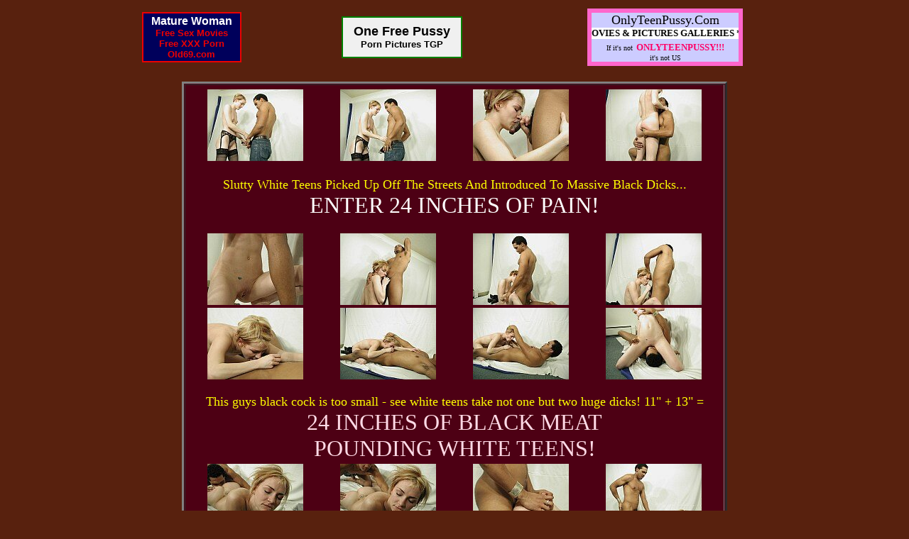

--- FILE ---
content_type: text/html; charset=utf-8
request_url: https://pornstylist.com/tgp/top/023/69.html
body_size: 1845
content:
<!DOCTYPE HTML PUBLIC "-//W3C//DTD HTML 4.01 Transitional//EN">
<html>
<head>
  <title>InterRacial Sex</title>
  <meta name="description" content="Interracial Sex">
  <meta name="keywords" content="interracial, sex, interracial sex,">
  <meta http-equiv="imagetoolbar" content="no">
  <meta name="MSSmartTagsPreventParsing" content="TRUE">
  <meta http-equiv="Content-Type" content="text/html; charset=utf-8">
  <meta name="revisit-after" content="7 days">
  <meta http-equiv="pics-label" content='(pics-1.1 "http://www.icra.org/ratingsv02.html" comment "ICRAonline EN v2.0" l gen true for "http://pornstylist.com/" r (na 1 nb 1 nc 1 nd 1 ne 1 nf 1 nh 1 ni 1 vz 1 la 1 lb 1 lc 1 og 1 oh 1 cz 1) "http://www.rsac.org/ratingsv01.html" l gen true for "http://pornstylist.com/" r (n 4 s 4 v 0 l 4))'>
</head>
<body bgcolor="#58210E" text="#C5C7D6" link="#622438" alink="#622438" vlink="#622438" marginleft="0" marginright="0">
  <table align="center" cellpadding="2" cellspacing="2" width="80%">
    <tr>
      <td>
        <div align="center">
          <table width="140" border="0" cellspacing="2" cellpadding="2" bgcolor="#ED0000" height="50">
            <tr>
              <td bgcolor="#00005B">
                <p align="center"><font face="Arial"><b><font size="3" color="#FFFFFF">Mature Woman</font></b><br>
                <font size="2" color="#ED0000"><b>Free Sex Movies<br>
                Free XXX Porn<br>
                Old69.com<br></b></font></font></p>
              </td>
            </tr>
          </table>
        </div>
      </td>
      <td>
        <div align="center">
          <table width="170" border="0" cellpadding="3" bgcolor="green">
            <tr>
              <td align="center" valign="center" height="55" bgcolor="#F0F0F0"><b><font size="4" face="arial" color="#000000">One Free Pussy</font><br>
              <font size="2" face="arial" color="#000000">Porn Pictures TGP</font></b></td>
            </tr>
          </table>
        </div>
      </td>
      <td>
        <div align="center">
          <div align="center">
            <center>
              <table width="219" bgcolor="#FFFFFF" style="border: 6px solid #FF66CC; text-decoration : none; border-collapse:collapse" cellspacing="0" height="72" bordercolorlight="#6699FF" bordercolordark="#6699FF" bordercolor="#111111" cellpadding="0">
                <tr>
                  <td align="center" height="72" width="215" bgcolor="#CCCCFF"><font face="Comic Sans MS" size="4"><font color="#000000">OnlyTeenPussy.Com</font><font font="arial" color="#F0F000"><br>
                  <b><font color="#FFFFFF" face="Arial" size="2"><marquee bgcolor="#FFFFFF" style="font-family: Comic Sans MS; color: #000000">***FREE DAILY TEEN MOVIES & PICTURES GALLERIES ***</marquee><br></font></b></font> <font face="Comic Sans MS" size="1" font="" color="#000000">If it's not</font> <font face="Comic Sans MS" size="2"><b><font color="#FF0066">ONLYTEENPUSSY!!!</font><br></b></font> <font face="Comic Sans MS" size="1" font="" color="#000000">it's not US</font></font></td>
                </tr>
              </table>
            </center>
          </div>
        </div>
      </td>
    </tr>
  </table><br>
  <center>
    <table bgcolor="#4D0014" width="750" cellpadding="1" cellspacing="1" border="3">
      <tr>
        <td align="center">
          <font color=""></font>
          <table width="750">
            <tr>
              <td align="center">
                <table bgcolor="#4D0014" width="750" cellpadding="1" cellspacing="1" border="0">
                  <tr>
                    <td align="center"><a href="interracial-fucking-pics-001.jpg"><img src="interracial-fucking-pics-t001.jpg" border="0"></a></td>
                    <td align="center"><a href="interracial-fucking-pics-002.jpg"><img src="interracial-fucking-pics-t002.jpg" border="0"></a></td>
                    <td align="center"><a href="interracial-fucking-pics-003.jpg"><img src="interracial-fucking-pics-t003.jpg" border="0"></a></td>
                    <td align="center"><a href="interracial-fucking-pics-004.jpg"><img src="interracial-fucking-pics-t004.jpg" border="0"></a></td>
                  </tr>
                </table>
                <table width="750" bgcolor="#4D0014">
                  <tr>
                    <td align="center"><br>
                    <font size="+1" color="yellow">Slutty White Teens Picked Up Off The Streets And Introduced To Massive Black Dicks...</font><br>
                    <font size="+3" color="#FFFFFF">ENTER 24 INCHES OF PAIN!</font></td>
                  </tr>
                </table>
                <p></p>
                <table bgcolor="#4D0014" width="750" cellpadding="1" cellspacing="1" border="0">
                  <tr>
                    <td align="center"><a href="interracial-fucking-pics-005.jpg"><img src="interracial-fucking-pics-t005.jpg" border="0"></a></td>
                    <td align="center"><a href="interracial-fucking-pics-006.jpg"><img src="interracial-fucking-pics-t006.jpg" border="0"></a></td>
                    <td align="center"><a href="interracial-fucking-pics-007.jpg"><img src="interracial-fucking-pics-t007.jpg" border="0"></a></td>
                    <td align="center"><a href="interracial-fucking-pics-008.jpg"><img src="interracial-fucking-pics-t008.jpg" border="0"></a></td>
                  </tr>
                </table>
                <table bgcolor="#4D0014" width="750" cellpadding="1" cellspacing="1" border="0">
                  <tr>
                    <td align="center"><a href="interracial-fucking-pics-009.jpg"><img src="interracial-fucking-pics-t009.jpg" border="0"></a></td>
                    <td align="center"><a href="interracial-fucking-pics-010.jpg"><img src="interracial-fucking-pics-t010.jpg" border="0"></a></td>
                    <td align="center"><a href="interracial-fucking-pics-011.jpg"><img src="interracial-fucking-pics-t011.jpg" border="0"></a></td>
                    <td align="center"><a href="interracial-fucking-pics-012.jpg"><img src="interracial-fucking-pics-t012.jpg" border="0"></a></td>
                  </tr>
                  <tr>
                    <td align="center" colspan="4"><br>
                    <font size="+1" color="yellow">This guys black cock is too small - see white teens take not one but two huge dicks! 11" + 13" =</font><br>
                    <font size="+3" color="#FFDAE6">24 INCHES OF BLACK MEAT<br>
                    POUNDING WHITE TEENS!</font><br></td>
                  </tr>
                  <tr>
                    <td align="center"><a href="interracial-fucking-pics-013.jpg"><img src="interracial-fucking-pics-t013.jpg" border="0"></a></td>
                    <td align="center"><a href="interracial-fucking-pics-014.jpg"><img src="interracial-fucking-pics-t014.jpg" border="0"></a></td>
                    <td align="center"><a href="interracial-fucking-pics-015.jpg"><img src="interracial-fucking-pics-t015.jpg" border="0"></a></td>
                    <td align="center"><a href="interracial-fucking-pics-016.jpg"><img src="interracial-fucking-pics-t016.jpg" border="0"></a></td>
                  </tr>
                </table><br>
                <img src="24iop_banner02_468x80_stat.jpg" border="0"><br>
                <font size="+3" color="#FFDAE6"><span style="background-color:#4D0014">SEE THE X RATED FREE MOVIES HERE</span></font>
              </td>
            </tr>
          </table>
        </td>
      </tr>
    </table><a href="/2257.html"><font color="#000000">2257</font></a>
  </center>
<script defer src="https://static.cloudflareinsights.com/beacon.min.js/vcd15cbe7772f49c399c6a5babf22c1241717689176015" integrity="sha512-ZpsOmlRQV6y907TI0dKBHq9Md29nnaEIPlkf84rnaERnq6zvWvPUqr2ft8M1aS28oN72PdrCzSjY4U6VaAw1EQ==" data-cf-beacon='{"version":"2024.11.0","token":"5c6eef6e080f43eabb0a840e916d98b4","r":1,"server_timing":{"name":{"cfCacheStatus":true,"cfEdge":true,"cfExtPri":true,"cfL4":true,"cfOrigin":true,"cfSpeedBrain":true},"location_startswith":null}}' crossorigin="anonymous"></script>
</body>
</html>
